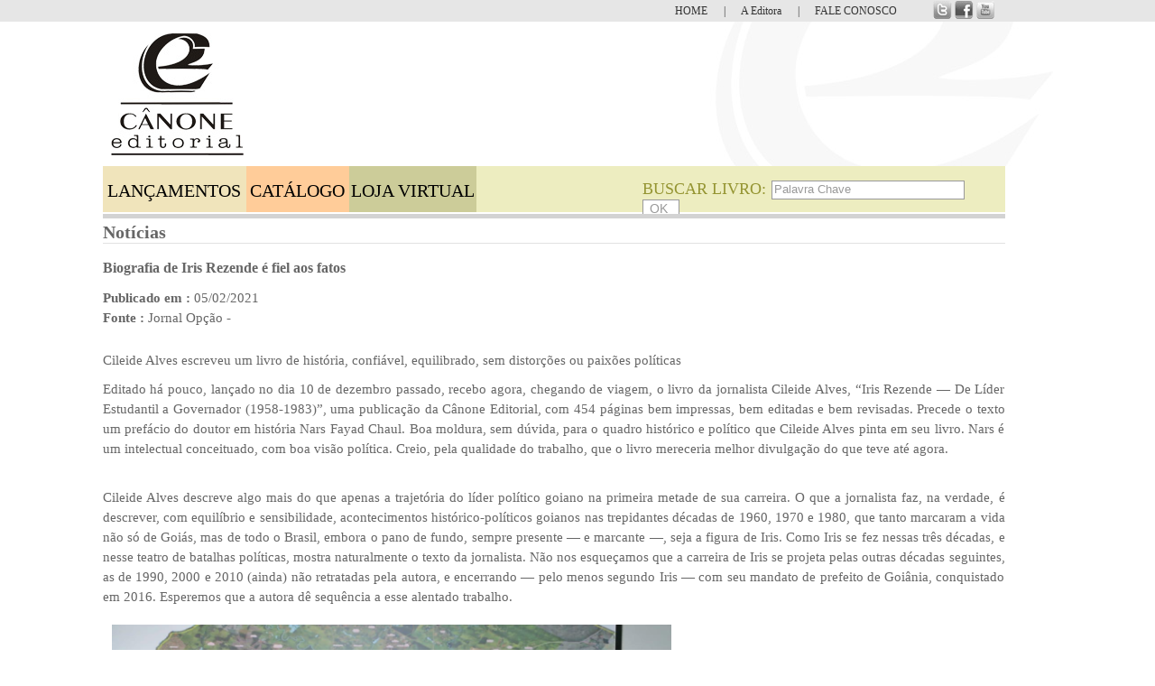

--- FILE ---
content_type: text/html; charset=iso-8859-1
request_url: https://www.canoneeditorial.com.br/canone/noticias.php?sc=18&id=50
body_size: 19344
content:
<!DOCTYPE html PUBLIC "-//W3C//DTD XHTML 1.0 Transitional//EN" "http://www.w3.org/TR/xhtml1/DTD/xhtml1-transitional.dtd">
<html xmlns="http://www.w3.org/1999/xhtml"><!-- InstanceBegin template="/Templates/modelo.dwt.php" codeOutsideHTMLIsLocked="false" -->
<head>
<meta http-equiv="Content-Type" content="text/html; charset=iso-8859-1" />
<!-- InstanceBeginEditable name="doctitle" -->
<title>C&acirc;none Editorial &raquo; Not&iacute;cias</title>
<!-- InstanceEndEditable -->
<link href="imagens/favicon.ico" rel="shortcut icon" title="C&acirc;none Editorial">
<link href="css/reset.css" rel="stylesheet" type="text/css" />
<link href="css/layout.css" rel="stylesheet" type="text/css" />
<link href="inc/css/conteudos.css" rel="stylesheet" type="text/css" />

<script src="js/geral.js" type="text/javascript"></script>

<!--JQuery Core-->
<script src="https://ajax.googleapis.com/ajax/libs/jquery/1.7.1/jquery.min.js" type="text/javascript" ></script>
<!-- SWF Object -->
<script src="js/swfobject/swfobject_modified.js" type="text/javascript"></script>
<!--JQuery Cycle-->
<script src="js/jQuery/jquery.cycle.all.min.js" type="text/javascript" ></script>
<!--Paginador-->
<script src="js/jQuery/pagination/jquery.pagination.js" type="text/javascript" ></script>
<link href="js/jQuery/pagination/jquery.pagination.css" type="text/css" rel="stylesheet" />
<!--Fancybox-->
<script src="js/jQuery/fancybox/jquery.fancybox-1.3.4.pack.js" type="text/javascript" ></script>
<link rel="stylesheet" type="text/css" href="js/jQuery/fancybox/jquery.fancybox-1.3.4.css" />
<!--Thumbs-->
<script src="js/jQuery/nailthumb/jquery.nailthumb.1.1.js" type="text/javascript" ></script>
<link href="js/jQuery/nailthumb/jquery.nailthumb.1.1.css" type="text/css" rel="stylesheet" />

<script src="js/busca.js" type="text/javascript"></script>

<!--Form-->
<script src="js/jQuery/jquery.Form.js" type="text/javascript" ></script>
<script src="js/mailer.js" type="text/javascript"></script>

<!-- InstanceBeginEditable name="head" -->
<link href="css/noticias.css" rel="stylesheet" type="text/css" />
<!-- InstanceEndEditable -->


<!-- Google tag (gtag.js) -->
<script async src="https://www.googletagmanager.com/gtag/js?id=G-S904X4EDP7"></script>
<script>
  window.dataLayer = window.dataLayer || [];
  function gtag(){dataLayer.push(arguments);}
  gtag('js', new Date());

  gtag('config', 'G-S904X4EDP7');
</script>


</head>

<body>
<!-- InstanceBeginEditable name="header" --><!-- InstanceEndEditable -->
<div id="bg">
  <div id="corpo">
    <div id="topo">
      <div id="topo-rede-sociais">
        <ul>
          <li id="topo-rede-sociais-twitter" title="Twitter C&acirc;none Editorial"><a href="https://twitter.com/CanoneEdit" target="_blank"><img src="imagens/spacer.gif" width="21" height="20" alt="Twitter" /></a></li>
          <li id="topo-rede-sociais-facebook"title="Facebook C&acirc;none Editorial"><a href="https://www.facebook.com/pages/C%C3%A2none-Editorial/115056925319520" target="_blank"><img src="imagens/spacer.gif" width="21" height="20" alt="Facebook" /></a></li>
          <li id="topo-rede-sociais-youtube"title="YouTube C&acirc;none Editorial"><a href="http://www.youtube.com" target="_blank"><img src="imagens/spacer.gif" width="20" height="20" alt="YouTube" /></a></li>
        </ul>
      </div>
      <div id="topo-nav">
        <ul>
          <li id="topo-nav-home" title="HOME"><a href="principal.php" target="_self">HOME</a></li>
          <li class="topo-nav-divisoes">|</li>
          <li id="topo-nav-institucional" title="A Editora"><a href="institucional.php" target="_self">A Editora</a></li>
          <li class="topo-nav-divisoes">|</li>
          <li id="topo-nav-fale" title="FALE CONOSCO"><a href="fale-conosco.php" target="_self">FALE CONOSCO</a></li>
        </ul>
      </div>
      <div id="topo-logo"><a href="principal.php" target="_self"><img src="imagens/topo-logo.jpg" width="147" height="135" alt="C&acirc;none Editorial" title="Ir para p&aacute;gina inicial" /></a></div>
    </div>
    <div id="menu-busca">
      <div id="menu">
        <ul>
          <li id="menu-lancamento" title="LAN&Ccedil;AMENTO"><a href="lancamento.php" target="_self">LAN&Ccedil;AMENTOS</a></li>
          <li id="menu-catalogo" title="CAT&Aacute;LOGO"><a href="catalogo.php" target="_self">CAT&Aacute;LOGO</a></li>
          <li id="menu-loja" title="LOJA VIRTUAL"><a href="/loja" target="_blank">LOJA VIRTUAL</a></li>
        </ul>
      </div>
      <div id="busca"><span class="texto">BUSCAR LIVRO:</span>
        <form id="formBuscarLivro" name="formBuscarLivro" method="post" action="busca.php">
          <input name="termo" type="text" id="termo" title="Digite aqui para fazer uma pesquisa." value="" />
          <input type="submit" name="buscar" id="buscar" title="buscar" value="OK" />
        </form>
      </div>
    </div>
    <hr noshade="noshade" class="sombras" />
    <div id="conteudos"><!-- InstanceBeginEditable name="conteudos" -->
      <h1 class="sublinhado">Not&iacute;cias</h1>
                      
        <div id="include">
                    <div class="conteudo " >
					  
    <div class="corpo" >
      
            <div class="cabecalho" >
        
        <h3>Biografia de Iris Rezende &eacute; fiel aos fatos</h3>        <p class="data" ><b>Publicado em :</b> 05/02/2021</p>        
        	        	
  			<p class="fonte" ><b>Fonte :</b> Jornal Op&ccedil;&atilde;o - <a target="_blank" href="" class="url"></a></p>	
              
      </div>
      	
			
			<p>
	Cileide Alves escreveu um livro de hist&oacute;ria, confi&aacute;vel, equilibrado, sem distor&ccedil;&otilde;es ou paix&otilde;es pol&iacute;ticas</p>
<p>
	Editado h&aacute; pouco, lan&ccedil;ado no dia 10 de dezembro passado, recebo agora, chegando de viagem, o livro da jornalista Cileide Alves, &ldquo;Iris Rezende &mdash; De L&iacute;der Estudantil a Governador (1958-1983)&rdquo;, uma publica&ccedil;&atilde;o da C&acirc;none Editorial, com 454 p&aacute;ginas bem impressas, bem editadas e bem revisadas. Precede o texto um pref&aacute;cio do doutor em hist&oacute;ria Nars Fayad Chaul. Boa moldura, sem d&uacute;vida, para o quadro hist&oacute;rico e pol&iacute;tico que Cileide Alves pinta em seu livro. Nars &eacute; um intelectual conceituado, com boa vis&atilde;o pol&iacute;tica. Creio, pela qualidade do trabalho, que o livro mereceria melhor divulga&ccedil;&atilde;o do que teve at&eacute; agora.</p>
<p>
	<br />
	Cileide Alves descreve algo mais do que apenas a trajet&oacute;ria do l&iacute;der pol&iacute;tico goiano na primeira metade de sua carreira. O que a jornalista faz, na verdade, &eacute; descrever, com equil&iacute;brio e sensibilidade, acontecimentos hist&oacute;rico-pol&iacute;ticos goianos nas trepidantes d&eacute;cadas de 1960, 1970 e 1980, que tanto marcaram a vida n&atilde;o s&oacute; de Goi&aacute;s, mas de todo o Brasil, embora o pano de fundo, sempre presente &mdash; e marcante &mdash;, seja a figura de Iris. Como Iris se fez nessas tr&ecirc;s d&eacute;cadas, e nesse teatro de batalhas pol&iacute;ticas, mostra naturalmente o texto da jornalista. N&atilde;o nos esque&ccedil;amos que a carreira de Iris se projeta pelas outras d&eacute;cadas seguintes, as de 1990, 2000 e 2010 (ainda) n&atilde;o retratadas pela autora, e encerrando &mdash; pelo menos segundo Iris &mdash; com seu mandato de prefeito de Goi&acirc;nia, conquistado em 2016. Esperemos que a autora d&ecirc; sequ&ecirc;ncia a esse alentado trabalho.</p>
<p>
	<img alt="" src="/dados/kcfinder/image/iris-e-cileide-alves.png" style="width: 620px; height: 305px;" /></p>
<p>
	Iris Rezende e sua bi&oacute;grafa, Cileide Alves | Foto: Divulga&ccedil;&atilde;o</p>
<p>
	Como disse, n&atilde;o podemos nos esquecer de que a &eacute;poca abrangida pelo relato de Cileide foi riqu&iacute;ssima em acontecimentos pol&iacute;ticos em Goi&aacute;s, n&atilde;o s&oacute; no que diz respeito a Iris, mas a todo o Estado. Iris foi eleito vereador em 1958, deputado em 1962, prefeito em 1966 e cassado em 1969. Recuperados seus direitos pol&iacute;ticos, foi eleito governador em 1982. Mas tivemos nesse per&iacute;odo, em Goi&aacute;s, a elei&ccedil;&atilde;o de Mauro Borges em 1960 (e sua traum&aacute;tica cassa&ccedil;&atilde;o em 1964), o movimento de 1964, a Interven&ccedil;&atilde;o Meira Matos, o governo Ribas Junior, e a elei&ccedil;&atilde;o de Ot&aacute;vio Lage. Aconteceram os tr&ecirc;s governos estaduais, com elei&ccedil;&atilde;o indireta, de Leonino Caiado, Irapuan Costa Junior e Ary Valad&atilde;o. Tivemos o movimento pelas Diretas J&aacute; em 1983, a elei&ccedil;&atilde;o de Henrique Santillo e a Constituinte em 1986. E por a&iacute; afora&hellip; Na esteira desses acontecimentos hist&oacute;ricos muitos outros, pol&iacute;ticos e administrativos v&atilde;o surgindo, a par da carreira de Iris. Outros atores, al&eacute;m do principal &mdash; Iris &mdash; surgem e desaparecem do cen&aacute;rio. Deixo-os para a descoberta do leitor no livro de Cileide.</p>
<p>
	A autora &eacute; uma experiente jornalista goiana e mestre em Hist&oacute;ria pela Universidade Federal de Goi&aacute;s (UFG). Tem trabalho reconhecidamente s&eacute;rio como rep&oacute;rter, analista e editora. Ocupou e ocupa cargos de responsabilidade em grandes empresas jornal&iacute;sticas de Goi&aacute;s. Sua publica&ccedil;&atilde;o ostenta um bom dom&iacute;nio de nosso idioma, uma linguagem de muita clareza, com um encadeamento cronol&oacute;gico absolutamente natural, o que consegue tornar seu texto bastante f&aacute;cil e agrad&aacute;vel de se ler, algo bastante raro de se encontrar nesse g&ecirc;nero liter&aacute;rio, o biogr&aacute;fico-pol&iacute;tico. &Eacute; de se notar tamb&eacute;m uma fidelidade aos fatos tal e qual ocorreram, o que recomenda o livro como livro de hist&oacute;ria, sem distor&ccedil;&otilde;es ou paix&otilde;es. A hist&oacute;ria se escreve &ldquo;sine ira et studio&rdquo;, como disse T&aacute;cito: sem c&oacute;lera e sem parcialidade. N&atilde;o &eacute; um livro &ldquo;engajado&rdquo;, n&atilde;o &eacute; uma hagiografia. Como qualquer leitor vai constatar, &eacute; uma obra de documenta&ccedil;&atilde;o, confi&aacute;vel. As notas ao texto foram divididas em blocos, e apresentadas ao fim de cada cap&iacute;tulo, uma inova&ccedil;&atilde;o de Cileide que torna mais f&aacute;cil a consulta. As ilustra&ccedil;&otilde;es fotogr&aacute;ficas foram bem selecionadas, apropriadas &agrave; finalidade biogr&aacute;fica do trabalho. Trabalho que, sem d&uacute;vida, permanecer&aacute; como um livro importante na estante da hist&oacute;ria pol&iacute;tica de Goi&aacute;s.</p>
<p>
	Coment&aacute;rio, <a href="https://www.jornalopcao.com.br/opcao-cultural/biografia-de-iris-rezende-escrita-por-cileide-alves-e-uma-historia-politica-de-goias-319083/">acesse</a>!</p>           
      	<div class="rodape">				
				<div class="share">
    <!-- AddThis Button BEGIN -->
    <div class="addthis_toolbox addthis_default_style ">
    <a class="addthis_button_preferred_1"></a>
    <a class="addthis_button_preferred_2"></a>
    <a class="addthis_button_preferred_3"></a>
    <a class="addthis_button_preferred_4"></a>
    <a class="addthis_button_compact"></a>
    <a class="addthis_counter addthis_bubble_style"></a>
    </div>
    <script type="text/javascript" src="http://s7.addthis.com/js/250/addthis_widget.js#pubid=xa-4f07443845f58266"></script>
    <!-- AddThis Button END -->
</div>				
        </div>        
      </div>      
			    
			<div class="lista">
			<div id="chamada-51" class="chamadas " ><h3>O canto da bicharada na TV UFG</h3> 
                            
							                            
							<div class="rodape">
							  <span class="data">05/02/2021</span>                							  <a class="mais" href="/canone/noticias.php?sc=18&id=51&pg=0">Veja mais</a>              </div>
					
					</div>        
					<div id="chamada-49" class="chamadas " ><h3>Mat&eacute;rias do livro Decifra-me ou te devoro! O mito grego na sala de aula</h3> 
                            
							                            
							<div class="rodape">
							  <span class="data">14/03/2018</span>                							  <a class="mais" href="/canone/noticias.php?sc=18&id=49&pg=0">Veja mais</a>              </div>
					
					</div>        
					<div id="chamada-48" class="chamadas " ><img src="imagem.php?p=../dados/kcfinder/image/B4-SEGUNDA-FOTO-Sandra-Maria2.jpg&w=114&h=86" align="left" border="0" /><h3>As quatro esta&ccedil;&otilde;es no outono tel&uacute;rico de Sandra Maria</h3> 
                            
							<div class="chamada" ><p>
	10/02/2018 10h07&nbsp; Por Reda&ccedil;&atilde;o&nbsp; Edi&ccedil;&atilde;o 2222<br />
	Lan&ccedil;ado em 2017, &ldquo;Folhas Secas sob Meus P&eacute;s&rdquo; fala da transforma&ccedil;&atilde;o da mulher da inf&acirc;ncia &agrave; velhice, exaltando a vivacidade do amadurecimento, em que, ao contr&aacute;rio das folhagens outonais, as seivas da vida n&atilde;o se secam</p></div>                            
							<div class="rodape">
							  <span class="data">14/02/2018</span>                							  <a class="mais" href="/canone/noticias.php?sc=18&id=48&pg=0">Veja mais</a>              </div>
					
					</div>        
					<div id="chamada-47" class="chamadas " ><h3>Mat&eacute;ria do Jornal Di&aacute;rio da Manh&atilde; sobre o livro Folhas Secas sob meus p&eacute;s</h3> 
                            
							                            
							<div class="rodape">
							  <span class="data">05/02/2018</span>                							  <a class="mais" href="/canone/noticias.php?sc=18&id=47&pg=0">Veja mais</a>              </div>
					
					</div>        
					<div id="chamada-46" class="chamadas fim" ><img src="imagem.php?p=../dados/conteudos/cnt0000046.jpg&w=114&h=86" align="left" border="0" /><h3>Coment&aacute;rio: Decifra-me ou te devoro!</h3> 
                            
							                            
							<div class="rodape">
							  <span class="data">25/01/2018</span>                							  <a class="mais" href="/canone/noticias.php?sc=18&id=46&pg=0">Veja mais</a>              </div>
					
					</div>        
								</div>
							<span class="table" style="clear:both;" >
					<span class="cell paginador">								
					</span>
				</span>
				<script type="text/javascript" >
					<!--					
					$(function() { 
						$("span.paginador").pagination(36,{
						items_per_page:5,
						current_page:0,
						num_display_entries:5,
						num_edge_entries:2,
						next_text:'Próximo',
						prev_text:'Anterior',
						link_to:'?sc=18&pg=__id__',
						callback:function(){return true;}
						});
															
					});
					//-->
        </script>
				          
          </div>        
        </div>
             
    <!-- InstanceEndEditable --></div>
    <hr noshade="noshade" class="sombras" />
    <div id="rodape">
      <div id="rodape-nav-e-newsletter">
              
        <div id="rodape-nav-institucional"> <span class="rodape-nav-titulos" title="A Editora">A Editora</span><br />
          <ul>
            <li id="sc2" 	title="Apresenta&ccedil;&atilde;o"><a href="institucional.php?sc=2" target="_self">Apresenta&ccedil;&atilde;o</a></li>
            <li id="sc3" 	title="Prêmios"><a href="institucional.php?sc=3" target="_self">Prêmios</a></li>
            <li id="sc24" title="Catálogo"><a href="institucional.php?sc=24" target="_self">Catálogo</a></li>
            <li id="sc22" title="Envio de Originais"><a href="envio-de-originais.php" target="_self">Envio de Originais</a></li>
            <li id="sc23" title="Trabalhe Conosco"><a href="trabalhe-conosco.php" target="_self">Trabalhe Conosco</a></li>
          </ul>
        </div>
        <div id="rodape-nav-catalogo"> <span class="rodape-nav-titulos" title="Cat&aacute;logo">Cat&aacute;logo</span><br />
          <ul id="rodape-nav-catalogo-01">
            <li id="sc9" title="Ci&ecirc;ncias Humanas"><a href="catalogo.php?sc=9" target="_self">Ci&ecirc;ncias Humanas</a></li>
            <li id="sc6" title="Ensaios Liter&aacute;rios"><a href="catalogo.php?sc=6" target="_self">Ensaios Liter&aacute;rios</a></li>
            <li id="sc7" title="Literatura"><a href="catalogo.php?sc=7" target="_self">Literatura</a></li>
            <li id="sc8" title="Linguagem e Educa&ccedil;&atilde;o"><a target="_self" href="http://cloud.canoneeditorial.com.br/canone/catalogo.php?sc=8">Linguagem e Educa&ccedil;&atilde;o</a></li>
            <li id="sc10" title="Literatura Infanto Juvenil"><a href="catalogo.php?sc=10" target="_self">Literatura Infanto Juvenil</a></li>
          </ul>
          <ul id="rodape-nav-catalogo-02">
            <li id="sc11" title="Mem&oacute;rias & Biografia"><a href="catalogo.php?sc=11" target="_self">Mem&oacute;rias & Biografia</a></li>
            <li id="sc12" title="S&eacute;rie Did&aacute;tica"><a href="catalogo.php?sc=12" target="_self">S&eacute;rie Did&aacute;tica</a></li>
            <li id="sc13" title="Educa&ccedil;&atilde;o"><a href="catalogo.php?sc=13" target="_self">Educa&ccedil;&atilde;o</a></li>
            <li id="sc14" title="Paradid&aacute;tico"><a href="catalogo.php?sc=14" target="_self">Paradid&aacute;tico</a></li>
          </ul>
        </div>
        <div id="rodape-nav-faleconosco"> <span class="rodape-nav-titulos" title="Fale Conosco">Fale Conosco</span><br />
          <ul>
            <li id="rodape-menu-contato" title="Contato"><a href="fale-conosco.php" target="_self">Contato</a></li>
            <li id="rodape-menu-cadastro-professores" title="Cadastro de Professores"><a href="cadastro-de-professores.php" target="_self">Cadastro de Professores</a></li>
          </ul>
        </div>
        
        <div id="newsletter"> <span>Cadastre-se para receber<br />
          nossos informativos</span><br />
          <form id="MailerCadastro" name="MailerCadastro" method="post" action="adm/admMailersCadastro.php">
            <input type="text" name="emlEmail" id="emlEmail" title="Digite aqui o seu E-mail para receber nossos informativos." />
            <input name="newsEnvia" type="submit" id="newsEnvia" value="OK" title="Cadastrar" />
          </form>
        </div>
      </div>
      <div id="rodape-endereco">C&acirc;none Editorial<br />
        <address>
        Rua J-2, Qd 3, Lt 18, N. 60, esquina c/Rua J-5, <br />
        Setor Ja&oacute; CEP: 74.673-140 - Goi&acirc;nia &ndash; GO<br />
        (62) 9 99715966 / (62) 9 82297796   | <a href="mailto:canone.edit1@gmail.com">&nbsp;<strong><a href="mailto:canonevendas@gmail.com" target="_blank">canonevendas@gmail.com</a>
        </address>
      </div>
      <div id="rodape-editora-associada"><a href="http://www.libre.org.br/" target="_blank"><img src="imagens/editora-libre.jpg" width="120" height="62" alt="Edita Libre" /></a></div>
      <div id="rodape-copyright">&copy; 2012 C&acirc;none Editorial. Todos os direitos reservados.</div>
      <div id="gosites"><a href="http://www.gosites.com.br" target="_blank">Desenvolvido por GOsites</a></div>
    </div>
  </div>
</div>

<script type="text/javascript">
	//Estilo menu do rodape
	$(function(){
		$('#sc18 a').css('text-decoration','underline');
	})
</script>

<!-- InstanceBeginEditable name="footer" --><!-- InstanceEndEditable -->
</body>
<!-- InstanceEnd --></html>


--- FILE ---
content_type: text/css
request_url: https://www.canoneeditorial.com.br/canone/css/layout.css
body_size: 6794
content:
@charset "iso-8859-1";
/* FUNDO */
body { 	background-image: url(../imagens/bg-repete.jpg); background-repeat: repeat-x; background-position: left top; font-family: Calibri; font-size: 15px; color: #666666; overflow-y:scroll; }
#bg { background-image: url(../imagens/bg-topo.jpg); background-repeat: no-repeat; background-position: center top; width: 1000px; margin-top: 0px; margin-right: auto; margin-bottom: 0px; margin-left: auto; padding-right: 53px; }
#corpo { width: 1000px; margin-top: 0px; margin-right: 0px; margin-bottom: 0px; margin-left: 0px; }
/* GERAL */
a { color: #000; }
a:hover { color: #6e3e0e; }
address { font-style: normal; }
h1 { font-size: 20px; font-style: normal; }
h2 { font-size: 18px; font-style: normal; }
h3 { font-size: 16px; font-style: normal; }
h4 { font-size: 14px; }
h6 { font-size: 12px; }
.cor1 { color: #f0e4bb; }
.cor2 { color: #ffcc99; }
.cor3 { color: #ededc0; }
.cor4 { color: #cccc99; }
.cor5 { color: #E2E2E2; }
.cor6 { color: #000; }
.sublinhado { width: 100%; padding-bottom: 2px; border-bottom-width: 1px; border-bottom-style: solid; border-bottom-color: #E2E2E2; }
/* TOPO */
#topo { height: 184px; width: 1000px; }
#topo-rede-sociais { float: right; height: 20px; width: 71px; margin-top: 1px; margin-right: 9px; }
#topo-rede-sociais ul li { float: left; margin-right: 3px; }
#topo-rede-sociais-twitter { background-image: url(../imagens/topo-twitter.jpg); background-repeat: no-repeat; background-position: left top; }
#topo-rede-sociais-twitter a img:hover { background-image: url(../imagens/topo-twitter-hover.jpg); background-repeat: no-repeat; background-position: left top; }
#topo-rede-sociais-facebook { background-image: url(../imagens/topo-facebook.jpg); background-repeat: no-repeat; background-position: left top; }
#topo-rede-sociais-facebook a img:hover { background-image: url(../imagens/topo-facebook-hover.jpg); background-repeat: no-repeat; background-position: left top; }
#topo-rede-sociais-youtube { background-image: url(../imagens/topo-youtube.jpg); background-repeat: no-repeat; background-position: left top; }
#topo-rede-sociais-youtube a img:hover { background-image: url(../imagens/topo-youtube-hover.jpg); background-repeat: no-repeat; background-position: left top; }
#topo-nav { float: right; height: 14px; width: 273px; margin-top: 6px; margin-right: 13px; font-size: 12px; color: #333; }
#topo-nav ul li { float: left; }
#topo-nav ul li a { font-size: 12px; color: #333; text-decoration: none; }
#topo-nav ul li a:hover { text-decoration: underline; }
#topo-nav .topo-nav-divisoes { padding-right: 18px; padding-left: 18px; float: left; height: 13px; width: 1px; }
#topo-logo {  float: left; height: 135px; width: 147px; margin-top: 37px; margin-left: 9px; }
/* MENU */
#menu-busca { height: 51px; width: 1000px; float: left; margin-bottom: 2px; background-color: #ededc0; }
#menu { float: left; height: 51px; width: 414px; margin-right: 184px; }
#menu ul li { float: left; }
#menu ul li:hover { color: #FFF; background-color: #d3d3d3; }
#menu ul li a { font-size: 20px; color: #000; text-decoration: none; }
#menu ul li a:hover { color: #FFF; }
#menu-lancamento { text-align: center; height: 34px; width: 159px; background-color: #f0e4bb; padding-top: 17px; }
#menu-catalogo { text-align: center; height: 34px; width: 114px; background-color: #ffcc99; padding-top: 17px; }
#menu-loja { text-align: center; height: 34px; width: 141px; background-color: #cccc99; padding-top: 17px; }
/* BUSCA */
#busca { float: left; height: 21px; width: 379px; margin-top: 16px; }
#busca .texto { font-size: 18px; color: #949431; margin-right: 6px; float: left; }
#termo { float: left; height: 17px; width: 210px; border: 1px solid #999; font-size: 13px; color: #999; padding-bottom: 2px; padding-left: 2px; margin: 0px; padding-top: 0px; padding-right: 0px; }
#buscar { float: left; height: 21px; width: 41px; font-size: 14px; color: #999; padding-bottom: 2px; padding-left: 2px; font-weight: normal; background-color: #FFF; margin: 0px; border: 1px solid #999; cursor: pointer; }
/* SOMBRAS */
.sombras { height: 5px; width: 1000px; float: left; background-color: #d3d3d3; border-top-style: none; border-right-style: none; border-bottom-style: none; border-left-style: none; margin: 0px;  padding: 0px; }
/* CONTEUDOS */
#conteudos { clear: both; float: left; width: 1000px; min-height: 250px; margin-top: 5px; }
/* RODAPE */
#rodape { 	clear: both; float: left; height: 262px; width: 1000px; margin-top: 2px; }
#rodape-nav-e-newsletter { background-image: url(../imagens/rodape-bg.jpg); background-repeat: no-repeat; background-position: left top; float: left; height: 128px; width: 913px; padding-top: 10px; padding-left: 51px; padding-right: 37px; padding-bottom: 29px; background-color: #EDEDED; }
#rodape-nav-e-newsletter a { font-size: 13px; color: #666; text-decoration: none; }
#rodape-nav-e-newsletter a:hover { text-decoration: underline; }
#rodape-nav-e-newsletter li { margin-bottom: 3px; margin-top: 2px; }
/* RODAPE MENUS */
.rodape-nav-titulos { font-size: 15px; color: #666; font-weight: bold; }
#rodape-nav-institucional { float: left; height: 119px; width: 110px; padding-top: 9px; border-right-width: 1px; border-right-style: solid; border-right-color: #999; margin-right: 18px; }
#rodape-nav-catalogo { float: left; height: 119px; width: 291px; padding-top: 9px; border-right-width: 1px; border-right-style: solid; border-right-color: #999; margin-right: 19px; }
#rodape-nav-catalogo-01 { float: left; width: 162px; }
#rodape-nav-catalogo-02 { float: left; width: 129px; }
#rodape-nav-faleconosco { float: left; height: 119px; width: 247px; padding-top: 9px; }
/* NEWSLETTER */
#newsletter { float: left; height: 58px; width: 226px; margin-top: 40px; font-size: 13px; line-height: 13px; }
#emlEmail { float: left; height: 21px; width: 188px; background-color: #FFF; border: 1px solid #999; margin-top: 4px; }
#newsEnvia { float: left; height: 25px; width: 34px; background-color: #FFF; border: 1px solid #999; margin-top: 4px; font-size: 14px; color: #999; cursor: pointer; }
/* ENDERECO */
#rodape-endereco { float: left; height: 72px; width: 441px; margin-top: 14px; margin-left: 9px; font-size: 13px; color: #666666; line-height: 17px; }
#rodape-endereco a { color: #666; text-decoration: none; }
#rodape-endereco a:hover { text-decoration: underline; }
/* EDITORA ASSOCIADA */
#rodape-editora-associada { height: 62px; width: 120px; margin-top: 15px; float: left; }
/* COPYRIGHT */
#rodape-copyright { float: right; height: 17px; width: 305px; font-size: 13px; color: #666; margin-top: 18px; margin-right: 4px; }
/* GOSITES */
#gosites { float: right; height: 17px; width: 142px; font-size: 13px; color: #666; margin-top: 26px; margin-right: 4px; }
#gosites a { color: #666; text-decoration: none; }

--- FILE ---
content_type: text/css
request_url: https://www.canoneeditorial.com.br/canone/inc/css/conteudos.css
body_size: 15689
content:
@charset "iso-8859-1";
/* CSS Document */


/*Efeito Tabela*/
span.table{
	margin:auto;  
	overflow:hidden;
	position: static;
	display: table;
}
span.table span.cell{    
	text-align:center !important;
	vertical-align: middle;
	display: table-cell;
	position: static;
}


/*Identificação do usuário*/
div.identificacao{
	padding:10px 5px;
	text-align:right;
}


/*Formulário de Acesso Restrito*/	
form#acesso{
	background:#eee;
	border:1px dotted #999;
	width:400px;
	padding:40px;
	margin:auto;	
}
form#acesso label{
	width:60px;
	margin-left:55px;
	padding-top:3px;
	float:left;
}
form#acesso p.alerta{
	text-align:center;
	margin-bottom:15px;	
	font-size:1.1em;
	color:#900;
}
form#acesso p.instrucao{
	text-align:center;
	margin-bottom:35px;
}


/*Estrutura*/
#include{
  padding:15px 0 25px 0;
  margin:0;
  width:auto;
  height:auto;
	overflow:hidden;
}
#include div.menu{
  float:left;
	clear:right;
  padding:0;
  margin:0 25px 0 0;
  width:180px;
  height:auto;  
}
#include div.conteudo{
  padding:0;
  margin:0;
  width:100%;
  height:auto;
}
#include div.conteudo.fixo{
  float:left;
  width:740px;
}
#include span.paginador{
	clear:both;
}
#include a.mais{
	 float:right;	 
	 background:#FC6;
	 text-decoration:none;
	 padding:5px 7px;
	 color:#C30;
	 font-weight:bold;
	 font-size:0.9em;
}
#include a.mais:hover{
	background: #ddd;
	color:#aaa;
}

/*Titulos*/
#include h2{ 
  font-size:18px; 
  margin-bottom:25px; 
}
#include h3{
  font-size:16px;
  margin-bottom:10px;
	line-height:150%;
  color:#666; 
}
#include h4,
#include h5,
#include h6{ 
  font-size:14px;  
  margin-bottom:10px; 
}

/*Menu Interno*/
#include div.menu ul{	
  padding:0;
}
#include div.menu ul li{
	line-height:150%;
	overflow:hidden;
	padding-bottom:5px;
	margin-bottom:5px;
	border-bottom:1px dotted #999;
}
#include div.menu ul li.fim{
	border:0;
	margin:0;
}
#include div.menu ul li a{
	font-size:1em;
	color:#333;
	text-decoration:none;	
}
#include div.menu ul li a span.titulo{
	font-size:0.85em;
}
#include div.menu ul li a img.icone{
	height:50px;
	margin-right:5px;
}
#include div.menu ul li a img.chave{
	width:15px;
	height:15px;
}
#include div.menu ul li a:visited{
	color:#333;
}
#include div.menu ul li a:hover{
	color:#999; 
}
#include div.menu li ul{
  padding:0;
}
#include div.menu li ul li ul{
}

/*Abas*/
div.box-abas{
	margin-bottom:25px;
	overflow:hidden;
}
div.box-abas a{
	float:left;
	padding:7px;
	margin-right:5px;
	font-weight:bold;
	background:#aaa;
	color:#ddd;
  text-decoration:none;	
}
div.box-abas a.ativo{
	background-color:#6591C0;
	color:#fff;
}
div.box-abas a:hover{
	background:#ccc;
	color:#fff;
}

/*Corpo - Estrutura*/
#include div.corpo p,
#include div.corpo span,
#include div.corpo div,
#include div.corpo li,
#include div.corpo blockquote,
#include div.corpo adress{
	margin-bottom:10px;
	text-align:justify;
	line-height:150%;	
}
#include div.corpo img{
	margin:10px;
}
#include div.corpo ul,
#include div.corpo ol{
	margin:0 0 5px 40px;
}
#include div.corpo ul{
	list-style:outside circle;
}
#include div.corpo ol{
	list-style:outside decimal;
}

#include div.corpo div.cabecalho{
  margin-bottom:25px;
}
#include div.corpo div.cabecalho p{
  margin:0;
  padding:0;  
}
#include div.corpo div.rodape{
  clear:both;
  overflow:hidden;
  margin:25px 0 25px 0;
  padding-bottom:10px;
  border-bottom:1px solid #999;
}
#include div.corpo div.rodape .box{
  float:right;
}
#include div.corpo div.rodape img{
  margin:0;
}
#include div.corpo div.rodape div.share{
	width:200px;
	height:20px;
	margin:70px 0 0 0;
	float:left;
}
#include div.corpo div.rodape a.arquivo{
  width:75px;
  height:95px;
  text-align:center;
  text-decoration:none;
  color:#666;
  font-weight:bold;  
}
#include div.corpo div.rodape a.arquivo:hover{
  background:#999;
}

/* Corpo - Vídeo Embutido*/
#include div.corpo div.video{
	margin:20px 0;
	overflow:hidden;
	clear:both;
}
#include div.corpo div.video div{
	margin:0 !important;
}

/* Corpo - Galeria Embutida*/
#include div.corpo div.galeria{
  width:788px;
  height:165px;
  margin:auto;
  padding:5px;
  background:#333;  
  clear:both;  
  overflow:hidden;
  text-align:center;  
}
#include div.corpo div.galeria div,
#include div.corpo div.galeria span,
#include div.corpo div.galeria img{
  margin: 0;
  padding: 0;
}
#include div.corpo div.galeria div.container{
  overflow:hidden;
  border-bottom:1px solid #666;
  margin-bottom:10px;  
}
#include div.corpo div.galeria div.container div.set span.foto {  
  width:197px;
  height:130px;
  float:left;  
}
#include div.corpo div.galeria div.navegador{ 
	float:right; 
}
#include div.corpo div.galeria div.navegador a,
#include div.corpo div.galeria div.navegador span.pager{
  float:left;
}
#include div.corpo div.galeria div.navegador span.pager a{
  float:left;
  width:20px;
  height:20px;
  margin:0 2px;
  text-align:center;
  text-decoration:none;
  font-weight:bold;
  color:#eee;
  background:url('../../dados/icones/ico_botao_1.png');
}
#include div.corpo div.galeria div.navegador span.pager a.activeSlide,
#include div.corpo div.galeria div.navegador span.pager a:hover{
  background:url('../../dados/icones/ico_botao_1_active.png');
}

/* Lista */
#include div.lista{
	overflow:hidden;
	clear:both;
	padding-bottom:50px;
}
#include div.lista div.chamadas{
	padding-bottom:10px;
	margin-bottom:10px;
	border-bottom:1px solid #D8DBD0;
	overflow:hidden;
}
#include div.lista div.chamadas.fim{
	border:none;
}
#include div.lista div.chamadas a.url{
	text-decoration:none;
}
#include div.lista div.chamadas img{
	margin:0 5px 0 0;
	clear:left;
}
#include div.lista h3{
	overflow:hidden;
	margin-bottom:5px;
}
#include div.lista div.chamadas span.secao{
	font-weight:bold;
}
#include div.lista div.chamadas div.chamada{
	margin-top:5px;
	padding-right:60px;
	overflow:hidden;
}
#include div.lista div.chamadas p{
	text-align:justify;
	margin-bottom:5px;
	line-height:150%;
}
#include div.lista div.chamadas span.icones{
	float:right;
	margin-bottom:5px;
}
#include div.lista div.chamadas span.icones a{
	display:block;
	clear:both;
	text-decoration:none;
	color:#666;
	font-weight:bold;
	font-size:0.85em;	
}
#include div.lista div.chamadas span.icones a.download:hover {
	color:#ccc;
}
#include div.lista div.chamadas span.icones img{
	width:25px;
}
#include div.lista div.chamadas a.url:hover{
	text-decoration:underline;
}
#include div.lista div.chamadas div.rodape{
	margin-top:5px;
	padding-top:5px;
	overflow:hidden;
	clear:both;
	font-size:0.9em;
	color:#666;
}
#include div.lista div.chamadas div.rodape span.data{
	padding-top:5px;
	float:left;
	font-weight:bold;
}
#include div.lista div.chamadas div.rodape span.fonte{
	padding-top:5px;
	float:left;
}

/*Galerias de Imagens - Modelo 1*/
#include div.galeria a.imagem{
	padding:2px;
	background:#fff;
	border:1px solid #eee;
	display:block;
}
#include div.galeria a.imagem img{
	margin:0 !important;
}
#include div.galeria div.colfim {
	margin-right:0 !important;
}
#include div.galeria div.linfim {
	margin-bottom:0 !important;
}
#include div.galeria div.box{
	border:0;
	width:166px;
	height:200px;
	margin:0 30px 15px 0;
	float:left;
}
#include div.galeria div.box a.titulo,
#include div.galeria div.box span.legenda{
	display:block;
	margin-top:5px;
	font-size:0.85em;
	line-height:120%;
	color:#333;
  clear:both;
  text-decoration:none;	
}
#include div.galeria div.box a.titulo img.chave{
	width:20px;
	height:20px;
	margin-right:5px;
}
#include div.box-galeria a.titulo span.data{
	font-weight:bold;
}

/*Galerias de Imagens - Modelo 2*/
#include ul.menu.galeria.m2{
	width:150px;
	margin-right:20px;
	float:left;
}
#include ul.menu.galeria.m2 li{
	margin-bottom:7px;
	padding-bottom:7px;
	padding-left:5px;
	border-bottom:1px dotted #666;
}
#include ul.menu.galeria.m2 li a{
	text-decoration:none;
	color:#FF6E31;
}
#include ul.menu.galeria.m2 li a:hover{
	color:#333;
}

#include div.corpo.galeria.m2{
	width:720px;
	float:left;	
}

/*Lista - Agenda*/
#include div.lista.agenda div.chamadas div.info{
	float:left;
}
#include div.lista.agenda div.chamadas span{
	display:block;
	line-height:150%;
}
#include div.lista.agenda div.chamadas span.data{
	color:#333;
}
#include div.corpo.agenda div.cabecalho{
	float:left;
}
#include div.corpo.agenda div.cabecalho span{
	display:block;
	margin-bottom:0;
}
#include div.corpo.agenda div.texto{
	clear:both;
}
#include div.corpo.agenda span.imagem{
	float:left;
	margin:5px 15px 0 0;
	text-align:center;
}
#include div.corpo.agenda span.imagem img{
	margin:0;
}

/*Lista - Agenda*/
#include div.box-abas.agenda.m2{
	float:left;
	clear:none;
	width:70px;
}
#include div.box-abas.agenda.m2 a{
	display: block;
	float:none;
	padding: 6px 15px;
	background: #E0E0E0;
	border: 1px solid #DDD;
}
#include div.box-abas.agenda.m2 a:hover,
#include div.box-abas.agenda.m2 a.ativo{
	top: 1px;
	text-decoration:none;
	background:#fff;
}
#include div.quadro.agenda.m2{
	float:left;
	clear:none;
	width:885px;
	padding:10px;
	background:#F4F4F4;
	min-height:500px;
}


/*Lista - FAQ*/
#include div.lista.faq div.chamadas{
	border-bottom:1px dotted #666;
	padding-bottom:0;
}
#include div.lista.faq div.chamadas a.titulo{
	display:block;
	font-size:14px;
	font-weight:bold;
	padding-bottom:10px;
	margin-bottom:10px;
	color:#000;
	text-decoration:none;
	background:url(../../../dados/icones/ico-slider.png) top right no-repeat;
}
#include div.lista.faq div.chamadas a.titulo:hover,
#include div.lista.faq div.chamadas a.titulo.ativo{
	background:url(../../../dados/icones/ico-slider-over.png) top right no-repeat;
}
#include div.lista.faq div.chamadas div.texto{
	padding:10px 5px;
	display:none;
}
#include div.lista.faq div.chamadas div.texto div,
#include div.lista.faq div.chamadas div.texto span,
#include div.lista.faq div.chamadas div.texto p{
	font-size:12px !important;
	text-align:justify !important;
}

/*Lista - Especialidades*/
#include ul.menu.especialidades{
	width:150px;
	margin-right:20px;
	float:left;
}
#include ul.menu.especialidades li{
	margin-bottom:7px;
	padding-bottom:7px;
	padding-left:5px;
	border-bottom:1px dotted #666;
}
#include ul.menu.especialidades li.fim{
	border-bottom:none;
	margin-bottom:0;
}
#include ul.menu.especialidades li a{
	text-decoration:none;
	color:#C40202;
}
#include ul.menu.especialidades li a:hover{
	color:#333;
}
#include div.lista.especialidades{
	width:720px;
	float:left;
	clear:none;
	margin-top:15px;
}
#include div.lista.especialidades div.chamadas{
	border-bottom:1px dotted #666;
	padding-bottom:0;
}
#include div.lista.especialidades div.chamadas a.titulo{
	display:block;
	font-size:14px;
	font-weight:bold;
	padding-bottom:10px;
	margin-bottom:10px;
	color:#000;
	text-decoration:none;
	background:url(../../../dados/icones/ico-slider.png) top right no-repeat;
}
#include div.lista.especialidades div.chamadas a.titulo:hover,
#include div.lista.especialidades div.chamadas a.titulo.ativo{
	background:url(../../../dados/icones/ico-slider-over.png) top right no-repeat;
}
#include div.lista.especialidades div.chamadas a.sem_texto,
#include div.lista.especialidades div.chamadas a.sem_texto.ativo,
#include div.lista.especialidades div.chamadas a.sem_texto:hover{
	background:none;
	cursor:default;
}
#include div.lista.especialidades div.chamadas div.texto{
	padding:10px 5px;
	display:none;
}
#include div.lista.especialidades div.chamadas div.texto div,
#include div.lista.especialidades div.chamadas div.texto span,
#include div.lista.especialidades div.chamadas div.texto p{
	font-size:12px !important;
	text-align:justify !important;
}

/*Lista - Equipe*/
#include div.lista.equipe{
	width:100%;
	float:left;
	clear:none;
	margin-top:15px;
}
#include div.lista.equipe div.chamadas{
	border-bottom:1px dotted #666;
	padding-bottom:10px;
}
#include div.lista.equipe div.chamadas a.titulo{
	display:block;
	font-size:14px;
	font-weight:bold;
	padding-bottom:20px;
	margin-bottom:10px;
	color:#000;
	text-decoration:none;
	background:url(../../../dados/icones/ico-slider.png) top right no-repeat;
}
#include div.lista.equipe div.chamadas a.titulo:hover,
#include div.lista.equipe div.chamadas a.titulo.ativo{
	background:url(../../../dados/icones/ico-slider-ativo.png) top right no-repeat;
}
#include div.lista.equipe div.chamadas a.sem_texto,
#include div.lista.equipe div.chamadas a.sem_texto.ativo,
#include div.lista.equipe div.chamadas a.sem_texto:hover{
	background:none;
	cursor:default;
}
#include div.lista.equipe div.chamadas div.texto{
	padding:10px 5px;
	display:none;
}
#include div.lista.equipe div.chamadas div.texto div,
#include div.lista.equipe div.chamadas div.texto span,
#include div.lista.equipe div.chamadas div.texto p{
	font-size:12px !important;
	text-align:justify !important;
}


/* Produtos - Modelo 1 */
#include div.corpo.produto{
	border-bottom:1px solid #ddd;
	margin-bottom:20px;
}

/* Produtos - Modelo 2*/
#include div.lista.produto.mod2 div.chamadas{
	border:none;
	width:200px;
	height:210px;
	margin:5px 50px 0 5px;
	text-align:center;
	float:left;
}
#include div.lista.produto.mod2 div.chamadas.colfim{
	margin-right:0;
}
#include div.lista.produto.mod2 div.chamadas img{
	margin:0;
	padding:0;
}
#include div.lista.produto.mod2 div.chamadas h3{
	font-size:14px;
	font-weight:normal;
	text-align:center;
}
#include div.lista.produto.mod2 div.chamadas h3 a{
	text-decoration:none;
}

#include div.corpo.produto.mod2{
	border:none;
	margin-bottom:20px;
}
#include div.corpo.produto.mod2 h3.titulo {
	font-size:20px;
	line-height:100%;
}
#include div.corpo.produto.mod2 h3 span.subtitulo{
	display:block;
	font-weight:normal;
}
#include div.corpo.produto.mod2 div.comentario img{
	margin:0;
}

/*Lista - Marcas*/

#include div.lista.marcas div.chamadas{
	border:0;
	width:215px;
	height:150px;
	float:left;
	margin-right:28px;
	text-align:center;
}
#include div.lista.marcas div.chamadas.colfim{
	margin-right:0;
}


/*Lista - Filiados*/
#include div.lista.filiados div.chamadas div.info{
	float:left;
	width:745px;
}
#include div.lista.filiados div.chamadas div.info h3{
	margin-bottom:2px;
}
#include div.lista.filiados div.chamadas div.info h4{
	margin-bottom:2px;
}
#include div.lista.filiados div.endereco{
	margin-top:4px;
}

/*Formulario de Contato*/
form.formulario{
	width:1000px;
	margin:25px auto;
	padding:0 0 10px 0;
	overflow:hidden;
}
form.formulario div.coluna-1,
form.formulario div.coluna-2{
	float:left;
	width:330px;
}
form.formulario div.coluna-2{
	width:650px;
	border-left:1px solid #000;
	padding-left:15px;
}

form.formulario p{
	margin:0 0 5px 3px;
}
form.formulario p span{
	float:left;
}
form.formulario h3{
	margin-bottom:5px;
	color:#003;
	
}
form.formulario label{
	display:block;
	font-weight:bold;
	margin-bottom:3px;
	color:#000;
}
form.formulario input,
form.formulario textarea{
	font-family:Verdana, Geneva, sans-serif;
	font-size:11px;
	border:1px solid #999999;	
}
form.formulario input{
	width:302px;
	padding:4px;
	margin-right:5px;	
}
form.formulario select{
	padding:2px 2px 1px 2px;
	border:1px solid #999999;
}
form.formulario textarea{
	width:630px;
	height:200px;
	padding:4px;
	background:#fff;
}
form.formulario p.mensagem{
	margin-bottom:5px;
}
form.formulario p.controles{
	clear:both
}
form.formulario div#recaptcha_widget_div{
	float:right;
}
form.formulario input.envia,
form.formulario input.limpa{
	width:60px;
	height:30px;
	padding:0 0 3px 0;
	margin:5px 3px 0 2px;
	border:0px solid #999999;
	font-weight:bold;
	cursor:pointer;
	font-size:0.8em;
	float:right;
}
form.formulario input.envia{
	background:#D99502;	
	color:#fff;
}
form.formulario input.limpa{
	background:#999;
	color:#fff;
}
form.formulario input.envia:hover,
form.formulario input.limpa:hover{
	background:#3F6BB2;
	color:#fff;
}

--- FILE ---
content_type: text/css
request_url: https://www.canoneeditorial.com.br/canone/js/jQuery/pagination/jquery.pagination.css
body_size: 758
content:
.paginador {
	margin:auto !important;
	padding:0;
	overflow:hidden;
	text-align:center !important;
}     
.paginador a{
	text-decoration: none;
}
.paginador a, 
.paginador span {
	font-size:1em;
	float: left;
	line-height:1.5em;
	padding:0 6px;	
	margin:0 5px 0 0 !important;
	color:#333;

}
.paginador a:hover{
	color:#666;
	font-weight:bold;
}
.paginador span.ellipse{
	color:#000000 !important;
}
.paginador span.current{
	font-weight:bold;
	color:#fff;	
	background:#6591C0;
	border:1px solid #aaa;
}
.paginador .current.prev, 
.paginador .current.next{
	font-weight:normal;
	color:#ccc !important;
}
.paginador a.prev, 
.paginador span.prev,
.paginador a.next, 
.paginador span.next {
	background:none;
	border:none;
	margin:0;
	color:#000 !important;
}

--- FILE ---
content_type: text/javascript
request_url: https://www.canoneeditorial.com.br/canone/js/geral.js
body_size: 14888
content:
// Scripts
//
	// variaveis para rolagem no staus bar
	
	var Message='';
	var place=1;

	// variaveis para rolagem no titulo
	var messagetitle = Message +'          ';
	var titlei = "0";	
	var temptitle = "";

	// variaveis da função de data por extenso
        hoje = new Date();
        dia = hoje.getDate();
        dias = hoje.getDay();
        mes = hoje.getMonth();
        ano = hoje.getYear();
        if (ano < 2000){ ano = 1900 + ano };
        function CriaArray (n) { this.length = n };
        NomeDia = new CriaArray(7);
        NomeDia[0] = "Domingo";
        NomeDia[1] = "Segunda-feira";
        NomeDia[2] = "Ter&ccedil;a-feira";
        NomeDia[3] = "Quarta-feira";
        NomeDia[4] = "Quinta-feira";
        NomeDia[5] = "Sexta-feira";
        NomeDia[6] = "S&aacute;bado";
        NomeMes = new CriaArray(12);
        NomeMes[0] = "janeiro";
        NomeMes[1] = "fevereiro";
        NomeMes[2] = "março";
        NomeMes[3] = "abril";
        NomeMes[4] = "maio";
        NomeMes[5] = "junho";
        NomeMes[6] = "julho";
        NomeMes[7] = "agosto";
        NomeMes[8] = "setembro";
        NomeMes[9] = "outubro";
        NomeMes[10] = "novembro";
        NomeMes[11] = "dezembro";
//*****************************************************************************************        

function bookmark(url,titulo){
	window.external.AddFavorite('http://' + url, titulo);
}

function maxLength(textAreaField, limit) {
	var ta = document.getElementById(textAreaField);
	if (ta.value.length >= limit) {
		ta.value = ta.value.substring(0, limit-1);
 	}
}

function maxjan(){ 
  var window_height = window.screen.availHeight; 
  var window_width = window.screen.availWidth; 
  window.resizeTo(window_width,window_height); 
  var left_point = 0; 
  var top_point = 0; 
  window.moveTo(left_point, top_point); 
}

function SetHelp(campo,txt) { campo.innerText = txt ; }

function Legenda(campo,txt) { campo.innerText = txt ; }

function trimAll(sString) {
	while (sString.substring(0,1) == ' '){
		sString = sString.substring(1, sString.length);}
	while (sString.substring(sString.length-1, sString.length) == ' '){
		sString = sString.substring(0,sString.length-1);}
	return sString;
}

function antipopup(text){
            janela=window.open("","","menubar=no,scrollbars=no,status=no,toolbar=no,location=no,directories=no,top=20,resizable=no,width=1,height=1");
            //interceptacao de erro na abertura da janela            
            if(janela == null) { alert(text); return; }
            //fim
            janela.close();
 			}
 			
function mostra(bloco){ 
	 blocodiv 	= document.getElementById(bloco);    
     if (blocodiv.style.display== ''||blocodiv.style.display== 'block'){
  		 blocodiv.style.display	= 'none';}
     else {
  		blocodiv.style.display	= 'block';}
}
function WriteDate(){
	document.write (NomeDia[dias]+", " + dia + " de " + NomeMes[mes] + " de "  + ano)
}

function WriteDate2(){
	document.write ("Goiânia , " + dia + " de " + NomeMes[mes] + " de "  + ano)
}

function AbrirJanela(pag,w,h,sb){
	window.open(pag,"WIN","toolbar=no,scrollbars="+ sb +",width="+ w +",height="+ h +",resizable=no,directories=no,location=no,menubar=no")
}

function AbreJanela(pag,nome,w,h,sb){
	window.open(pag,nome,"toolbar=no,scrollbars="+ sb +",width="+ w +",height="+ h +",resizable=no,directories=no,location=no,menubar=no")
}

function AbreGaleria(path,txt) 
{
	if(txt==undefined){
		txt='';
	}	

	window.open("galeria_path.asp?path=../galeria/" + path + "/&titulo="+txt,"galeria","toolbar=no,scrollbars=no,width=650,height=500,resizable=no,directories=no,location=no,menubar=no");
}


function popup(pag,w,h){
	window.open(pag,"popup","toolbar=no,scrollbars=no,width="+ w +",height="+ h +",resizable=no,directories=no,location=no,menubar=no")
}

function rolarodape() {
	window.status=Message.substring(0, place);
	if (place >= Message.length) 
	{
		place=1;
		window.setTimeout("scrollOut()",300); 
	} else 
	{
		place++;
		window.setTimeout("rolarodape()",100); 
   	} 
}
		
function scrollOut() {
	window.status=Message.substring(place, Message.length);
	if (place >= Message.length) 
	{
		place=1;
		window.setTimeout("rolarodape()", 100);
	} else
	{
		place++;
		window.setTimeout("scrollOut()", 100);
   	}
}

function mOvr(src,clrOver) { 
	if (!src.contains(event.fromElement)) 
		{ src.bgColor = clrOver; }
}

function mOut(src,clrIn) { 
	if (!src.contains(event.toElement)) 
		{ src.bgColor = clrIn; }
} 

function rolartitulo(){
	document.title=temptitle+ messagetitle.charAt(titlei)  
	temptitle=temptitle+ messagetitle.charAt(titlei)       
	titlei++					    
	if(titlei== messagetitle.length) {
	titlei="0"					  
	temptitle=""}
	setTimeout("rolartitulo()",90) 		   		
}

function checaCPF (CPF) {
	if (CPF.length != 11 || CPF == "00000000000" || CPF == "11111111111" ||
		CPF == "22222222222" ||	CPF == "33333333333" || CPF == "44444444444" ||
		CPF == "55555555555" || CPF == "66666666666" || CPF == "77777777777" ||
		CPF == "88888888888" || CPF == "99999999999")
		return false;
	soma = 0;
	for (i=0; i < 9; i ++)
		soma += parseInt(CPF.charAt(i)) * (10 - i);
	resto = 11 - (soma % 11);
	if (resto == 10 || resto == 11)
		resto = 0;
	if (resto != parseInt(CPF.charAt(9)))
		return false;
	soma = 0;
	for (i = 0; i < 10; i ++)
		soma += parseInt(CPF.charAt(i)) * (11 - i);
	resto = 11 - (soma % 11);
	if (resto == 10 || resto == 11)
		resto = 0;
	if (resto != parseInt(CPF.charAt(10)))
		return false;
	return true;
 }

function isCPF (CPF) {
	if (CPF.length < 11) return false;
	if (CPF.length == 14) {
	if ((CPF.charAt(3) != ".") || (CPF.charAt(7) != ".") || (CPF.charAt(11) != "-")) return false;
		if(document.layers && parseInt(navigator.appVersion) == 4){
			x = CPF.substring(0,3);
			x += CPF.substring(4,7);
			x += CPF.substring(8,11);
			x += CPF.substring(12,14);
			CPF = x;	
		} else {
			CPF = CPF.replace(".","");
			CPF = CPF.replace(".","");
			CPF = CPF.replace("-","");
		}
	}	
	if (CPF == "00000000000" || CPF == "11111111111" ||
		CPF == "22222222222" ||	CPF == "33333333333" || CPF == "44444444444" ||
		CPF == "55555555555" || CPF == "66666666666" || CPF == "77777777777" ||
		CPF == "88888888888" || CPF == "99999999999")
		return false;		
	var nonNumbers = /\D/;
	if (nonNumbers.test(CPF)) return false;
	soma = 0;
	for (i=0; i < 9; i ++) soma += parseInt(CPF.charAt(i)) * (10 - i);
	resto = 11 - (soma % 11);
	if (resto == 10 || resto == 11)	resto = 0;
	if (resto != parseInt(CPF.charAt(9))) return false;
	soma = 0;
	for (i = 0; i < 10; i ++) soma += parseInt(CPF.charAt(i)) * (11 - i);
	resto = 11 - (soma % 11);
	if (resto == 10 || resto == 11)	resto = 0;
	if (resto != parseInt(CPF.charAt(10))) return false;
	return true;
 }

function isCNPJ(CNPJ) {
		if (CNPJ.length < 14)	return false;
		if (CNPJ.length == 18){
			if ((CNPJ.charAt(2) != ".") || (CNPJ.charAt(6) != ".") || (CNPJ.charAt(10) != "/") || (CNPJ.charAt(15) != "-"))	return false;
			//substituir os caracteres que nao sao numeros
			if(document.layers && parseInt(navigator.appVersion) == 4){
				x = CNPJ.substring(0,2);
				x += CNPJ.substring(3,6);
				x += CNPJ.substring(7,10);
				x += CNPJ.substring(11,15);
				x += CNPJ.substring(16,18);
				CNPJ = x;	
			} else {
				CNPJ = CNPJ.replace(".","");
				CNPJ = CNPJ.replace(".","");
				CNPJ = CNPJ.replace("-","");
				CNPJ = CNPJ.replace("/","");
			}
		}
		
		var nonNumbers = /\D/;
		if (nonNumbers.test(CNPJ)) return false;	
		var a = [];
		var b = new Number;
		var c = [6,5,4,3,2,9,8,7,6,5,4,3,2];
		for (i=0; i<12; i++){
			a[i] = CNPJ.charAt(i);
			b += a[i] * c[i+1];
		}
		if ((x = b % 11) < 2) { a[12] = 0 } else { a[12] = 11-x }
		b = 0;
		for (y=0; y<13; y++) {
			b += (a[y] * c[y]); 
		}
		if ((x = b % 11) < 2) { a[13] = 0; } else { a[13] = 11-x; }
		if ((CNPJ.charAt(12) != a[12]) || (CNPJ.charAt(13) != a[13])) return false;
		return true;
}

function isCEP(CEP) {
	if (CEP.length < 8 ) return false;
	if (CEP.length == 9 ) {
		if (CEP.charAt(5) != "-") return false;
		if(document.layers && parseInt(navigator.appVersion) == 4){
			x = CEP.substring(0,5);
			x += CEP.substring(6,3);
			CEP = x;	
		} else {
			CEP = CEP.replace("-","");
		}
	}
	var nonNumbers = /\D/;
	if (nonNumbers.test(CEP)) return false;
	return true;
}

function formataCNPJ(Campo, teclapres){
   var tecla = teclapres.keyCode;
   var vr = new String(Campo.value);
   vr	= vr.replace(".", "");
   vr 	= vr.replace(".", "");
   vr 	= vr.replace("/", "");
   vr 	= vr.replace("-", "");
   tam 	= vr.length + 1 ;
   if (tecla != 9 && tecla != 8){
      if (tam > 2 && tam < 6)
         Campo.value = vr.substr(0,2) + '.' + vr.substr(2, tam);
      if (tam >= 6 && tam < 9)
         Campo.value = vr.substr(0,2) + '.' + vr.substr(2,3) + '.' + vr.substr(5,tam-5);
      if (tam >= 9 && tam < 13)
         Campo.value = vr.substr(0,2) + '.' + vr.substr(2,3) + '.' + vr.substr(5,3) + '/' + vr.substr(8,tam-8);
      if (tam >= 13 && tam < 15)
         Campo.value = vr.substr(0,2) + '.' + vr.substr(2,3) + '.' + vr.substr(5,3) + '/' + vr.substr(8,4)+ '-' + vr.substr(12,tam-12);
      }
}

function formataCPF(Campo, teclapres){
   var tecla = teclapres.keyCode;
   var vr = new String(Campo.value);
   vr 	= vr.replace(".", "");
   vr 	= vr.replace(".", "");
   vr 	= vr.replace("-", "");
   tam 	= vr.length + 1 ;
   if (tecla != 9 && tecla != 8){
      if (tam > 3 && tam < 7)
         Campo.value = vr.substr(0,3) + '.' + vr.substr(3, tam);
      if (tam >= 7 && tam < 10)
         Campo.value = vr.substr(0,3) + '.' + vr.substr(3,3) + '.' + vr.substr(6,tam-6);
      if (tam >= 10 && tam < 14)
         Campo.value = vr.substr(0,3) + '.' + vr.substr(3,3) + '.' + vr.substr(6,3) + '-' + vr.substr(9,tam-9); 
      }
}

function formataData(Campo, teclapres){
   var tecla = teclapres.keyCode;
   var vr = new String(Campo.value);
   vr 	= vr.replace("/", "");
   vr 	= vr.replace("/", "");
   vr 	= vr.replace("/", "");
   tam 	= vr.length + 1 ;
   if (tecla != 9 && tecla != 8){
      if (tam > 2 && tam < 5)
         Campo.value = vr.substr(0,2) + '/' + vr.substr(2, tam);
      if (tam >= 5 && tam < 10)
         Campo.value = vr.substr(0,2) + '/' + vr.substr(2,2) + '/' + vr.substr(4,tam-4);

      }
}

function formataCEP(Campo, teclapres){
   var tecla = teclapres.keyCode;
   var vr = new String(Campo.value);
   vr 	= vr.replace(".", "");
   vr 	= vr.replace(".", "");
   vr 	= vr.replace("-", "");
   tam 	= vr.length + 1 ;
   if (tecla != 9 && tecla != 8){
      if (tam > 5 && tam < 8)
         Campo.value = vr.substr(0,5) + '-' + vr.substr(5, tam-5);
      }
}

function isData(vData)
{
	if (vData==0) return true;
	var Parte=vData.split("/"); 
	Ano=Parte[2];
	Mes=Parte[1];
	Dia=Parte[0];
	if (Parte.join("").length != 8) return false;
	if (isNaN(Parte.join(""))) return false;
	if (Ano < 1500) return false;
	Data1 = new Date(Ano,Mes-1,Dia);
	if (Mes < 1 || Mes > 12) return false;
	if (Dia < 1 || Dia > 31) return false;
	if (Dia > 30 || (Dia > 28 && Mes == 02 )) {
 		D = Data1.getDate();
 		if (D < Dia) return false;
	}
	return true;
}

function isDataHora(vData)
{
	if (vData.length == 10) return isData(vData);
	if (vData==0) return true;
	var vTodo=vData.split(" ");
	var vHora=vTodo[1].split(":");
	Hora=vHora[0];
	Min =vHora[1];
	var Parte=vTodo[0].split("/"); 
	Ano=Parte[2];
	Mes=Parte[1];
	Dia=Parte[0];
	if (Parte.join("").length != 8) return false;
	if (vHora.join("").length != 4) return false;
	if (isNaN(Parte.join(""))) return false;
	if (isNaN(vHora.join(""))) return false;
	if (Hora>24 || Min>60) return false;
	if (Ano < 1500) return false;
	Data1 = new Date(Ano,Mes-1,Dia);
	if (Mes < 1 || Mes > 12) return false;
	if (Dia < 1 || Dia > 31) return false;
	if (Dia > 30 || (Dia > 28 && Mes == 02 )) {
 		D = Data1.getDate();
 		if (D < Dia) return false;
	}
	return true;
}

function qPalavras(txt){
	var formcontent=txt;

	formcontent=formcontent.split(" ");
	return formcontent.length;
}

function allValidChars(email) {
  var parsed = true;
  var validchars = "abcdefghijklmnopqrstuvwxyz0123456789@.-_";
  for (var i=0; i < email.length; i++) {
    var letter = email.charAt(i).toLowerCase();
    if (validchars.indexOf(letter) != -1)
      continue;
    parsed = false;
    break;
  }
  return parsed;
}

function isValidEmail(email, required) {
    email=email.replace(/^\s*|\s*$/g,"");
    if (required==undefined) {   // if not specified, assume it's required
        required=true;
    }
    if (email==null) {
        if (required) {
            return false;
        }
        return true;
    }
    if (email.length==0) {  
        if (required) {
            return false;
        }
        return true;
    }
    if (! allValidChars(email)) {  // check to make sure all characters are valid
        return false;
    }
    if (email.indexOf("@") < 1) { //  must contain @, and it must not be the first character
        return false;
    } else if (email.lastIndexOf(".") <= email.indexOf("@")) {  // last dot must be after the @
        return false;
    } else if (email.indexOf("@") == email.length) {  // @ must not be the last character
        return false;
    }
	
    return true;
}

function limpaValor(valor, validos) {
	// retira caracteres invalidos da string
	var result = "";
	var aux;
	for (var i=0; i < valor.length; i++) {
		aux = validos.indexOf(valor.substring(i, i+1));
		if (aux>=0) {
			result += aux;
		}
	}
	return result;
}

function formataValor(campo,tammax,teclapres) {
	var tecla = teclapres.keyCode;
	vr = limpaValor(campo.value,"0123456789");
	tam = vr.length;
	if (tam < tammax && tecla != 8){ tam = vr.length + 1 ; }
	if (tecla == 8 ) { tam = tam - 1 ; }
	if ( tecla == 8 || tecla >= 48 && tecla <= 57 || tecla >= 96 && tecla <= 105 ){
		dec=2
		if ( tam <= dec ){ campo.value = vr ; }

		if ( (tam > dec) && (tam <= 5) ){
			campo.value = vr.substr( 0, tam - 2 ) + "," + vr.substr( tam - dec, tam ); }
		if ( (tam >= 6) && (tam <= 8) ){
			campo.value = vr.substr( 0, tam - 5 ) + "." + vr.substr( tam - 5, 3 ) + "," + vr.substr( tam - dec, tam ); }
		if ( (tam >= 9) && (tam <= 11) ){
			campo.value = vr.substr( 0, tam  - 8 ) + "." + vr.substr( tam  - 8, 3 ) +  "." + vr.substr( tam - 5, 3 ) + "," + vr.substr( tam - dec, tam ); }
		if ( (tam >= 12) && (tam <= 14) ){
			campo.value = vr.substr( 0, tam - 11 ) + "." + vr.substr( tam - 11, 3 ) + "." + vr.substr( tam - 8, 3 ) + "." + vr.substr( tam - 5, 3 ) + "," + vr.substr( tam - dec, tam ); }
		if ( (tam >= 15) && (tam <= 17) ){
			campo.value = vr.substr( 0, tam - 14 ) + "." + vr.substr( tam - 14, 3 ) + "." + vr.substr( tam - 11, 3 ) + "." + vr.substr( tam - 8, 3 ) + "." + vr.substr( tam - 5, 3 ) + "," + vr.substr( tam - 2, tam ); }
	} 

}

function SomenteNumero(e){
    var tecla=(window.event)?event.keyCode:e.which;
    if((tecla > 47 && tecla < 58)) return true;
    else{
    if (tecla != 8) return false;
    else return true;
    }
}

--- FILE ---
content_type: text/javascript
request_url: https://www.canoneeditorial.com.br/canone/js/mailer.js
body_size: 1644
content:
// JavaScript Document

var newsIniTexto="Insira aqui seu e-mail";
//var newsIniTexto2="Digite seu nome";

//Valida cadastro
function fncMailValidacao(formData, jqForm, options){

/*
	if(!$.trim($('#emlNome').val()) || $.trim($('#emlNome').val())==newsIniTexto2) {
		alert('É necessário informar o seu nome.');
		$('#emlNome').focus();
		return false;};	
*/
	
	if(!$.trim($('#emlEmail').val())) {
		alert('É necessário informar o seu e-mail.');
		$('#emlEmail').focus();
		return false;};			

	if(!isValidEmail($('#emlEmail').val())) {
		alert('Favor informar um email válido.');
		$('#emlEmail').focus();
		return false;};

}

function fncMailResposta(responseText, statusText){
  alert(responseText);
  $('#MailerCadastro').resetForm(); 
  if($('#emlEmail').val()==''){$('#emlEmail').val(newsIniTexto);}
  //if($('#emlNome').val()==''){$('#emlNome').val(newsIniTexto2);}
}

$(document).ready(function() {

	if($('#emlEmail').val()==''){$('#emlEmail').val(newsIniTexto);}
	//if($('#emlNome').val()==''){$('#emlNome').val(newsIniTexto2);}
	
	$('#emlEmail').focus(function(){ if($.trim($('#emlEmail').val())==newsIniTexto){$('#emlEmail').val("")}; })
	.blur(function(){ if(!$.trim($('#emlEmail').val())){$('#emlEmail').val(newsIniTexto)}; });
	
	/*
	$('#emlNome').focus(function(){ if($.trim($('#emlNome').val())==newsIniTexto2){$('#emlNome').val("")}; })
	.blur(function(){ if(!$.trim($('#emlNome').val())){$('#emlNome').val(newsIniTexto2)}; });
	*/

	var options = {
	  beforeSubmit:  fncMailValidacao,  // pre-submit callback 
	  success:       fncMailResposta   // post-submit callback 
	}
		
	$('#MailerCadastro').ajaxForm(options); 
		
});

--- FILE ---
content_type: text/javascript
request_url: https://www.canoneeditorial.com.br/canone/js/busca.js
body_size: 348
content:
// JavaScript Document

$(function(){
	
	var campo = 'termo';
	var iniTexto="Palavra Chave";
	
	if($('#'+campo).val()==''){$('#'+campo).val(iniTexto);}
	
	$('#'+campo).focus(function(){ 
		if($.trim($('#'+campo).val())==iniTexto){$('#'+campo).val("")}; })
		.blur(function(){ if(!$.trim($('#'+campo).val())){$('#'+campo).val(iniTexto)}; 
	});
		
})